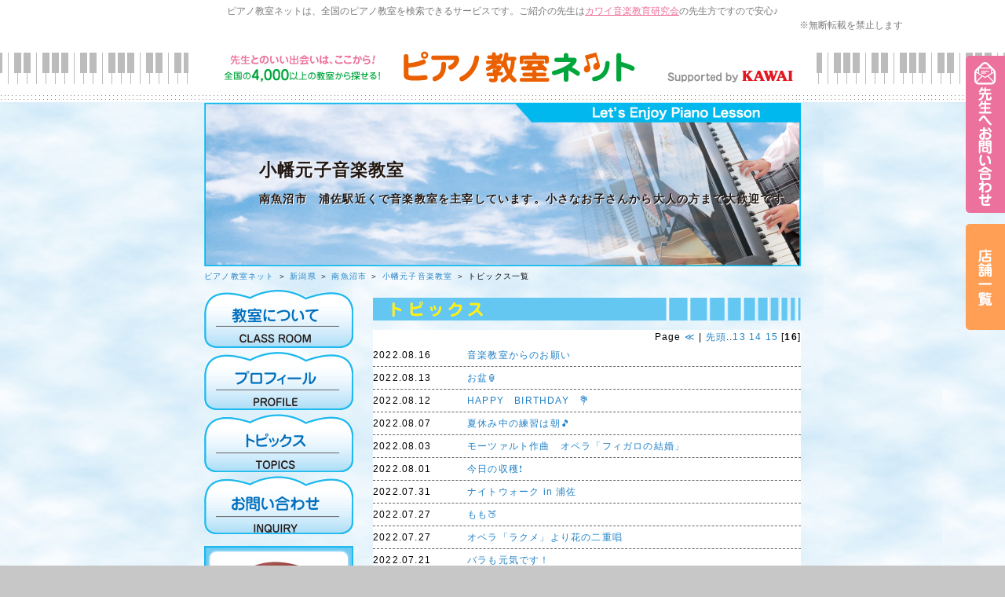

--- FILE ---
content_type: text/html; charset=utf-8
request_url: https://pnet.kawai.jp/598411/topics/?p=18
body_size: 6300
content:

<!DOCTYPE html PUBLIC "-//W3C//DTD XHTML 1.0 Transitional//EN" "http://www.w3.org/TR/xhtml1/DTD/xhtml1-transitional.dtd">
<html xmlns="http://www.w3.org/1999/xhtml">
<head id="ctl00_Head1">
    <!-- Google Tag Manager -->
    <script>        (function (w, d, s, l, i) {
            w[l] = w[l] || []; w[l].push({ 'gtm.start':
    new Date().getTime(), event: 'gtm.js'
            }); var f = d.getElementsByTagName(s)[0],
    j = d.createElement(s), dl = l != 'dataLayer' ? '&l=' + l : ''; j.async = true; j.src =
    'https://www.googletagmanager.com/gtm.js?id=' + i + dl; f.parentNode.insertBefore(j, f);
        })(window, document, 'script', 'dataLayer', 'GTM-5HKPPPN');</script>
    <!-- End Google Tag Manager -->
    <meta http-equiv="content-type" content="text/html; charset=utf-8" /><meta name="viewport" content="width=device-width, target-densitydpi=medium-dpi" /><meta http-equiv="content-style-type" content="text/css" /><meta http-equiv="content-script-type" content="text/javascript" /><title>
	トピックス一覧 | 小幡元子音楽教室|新潟県南魚沼市|ピアノ教室ネット
</title><meta id="ctl00_meta_keywords" name="keywords" content="新潟県南魚沼市,ピアノ教室,ピアノ,レッスン,教室,先生,講師,講座,習い事,おけいこ,初心者,子供,幼児,月謝,体験,個人,指導,音大,音楽大学,音高,音楽高校,進学,保育士,幼稚園教諭,資格取得,カワイ音楽教育研究会" />
    <script src="/js/scrollsmoothly.js" type="text/javascript"></script>
    <script src="/js/png.js" type="text/javascript"></script>
    <script src="/js/jquery-1.11.2.min.js" type="text/javascript"></script>
    <script src="/js/spmenu.js" type="text/javascript"></script>
    <link href="/style.css?20230408" rel="stylesheet" type="text/css" />
    <link href="/style_sp.css?20230408" rel="stylesheet" media="screen and (max-width: 640px)"
        type="text/css" />
    
<meta name="Description" content="新潟県南魚沼市にある小幡元子音楽教室のトピックス一覧のページです。" /> 
<link rel="canonical" href="https://pnet.kawai.jp/598411/topics/" />

<link href="/sky.css" rel="stylesheet" type="text/css" />
<link href="/pic5.css" rel="stylesheet" type="text/css" />

    <link href="/css_sp.css" rel="stylesheet" media="screen and (max-width: 640px)"
        type="text/css" />
    <link href="/css_tpl_sp.css" rel="stylesheet" media="screen and (max-width: 640px)"
        type="text/css" />
    <script src="/js/background-check.js" type="text/javascript"></script>
    <script src="/js/font.js" type="text/javascript"></script>
    <script async src="https://www.googletagmanager.com/gtag/js?id=UA-7035396-16"></script>
    <script>
        window.dataLayer = window.dataLayer || [];
        function gtag() { dataLayer.push(arguments); }
        gtag('js', new Date());
        gtag('config', 'UA-7035396-16');
    </script>
</head>
<body>
    <!-- Google Tag Manager (noscript) -->
    <noscript><iframe src="https://www.googletagmanager.com/ns.html?id=GTM-5HKPPPN"
    height="0" width="0" style="display:none;visibility:hidden"></iframe></noscript>
    <!-- End Google Tag Manager (noscript) -->
    
    <form name="aspnetForm" method="post" action="./?p=18" id="aspnetForm">
<div>
<input type="hidden" name="__VIEWSTATE" id="__VIEWSTATE" value="/[base64]/g+iAhSzlrZDkvpss5bm85YWQLOaciOisnSzkvZPpqJMs5YCL5Lq6LOaMh+Wwjizpn7PlpKcs6Z+z5qW95aSn5a2mLOmfs+mrmCzpn7Pmpb3pq5jmoKEs6YCy5a2mLOS/[base64]/aWQ9NGRkAgMPDxYCHwIFFC9mb3JtLmFzcHg/aWQ9NTk4NDExZGQCBA8PFgIfAgUmaHR0cHM6Ly9zaG9wLmthd2FpLmpwL3NlYXJjaC5hc3B4P2lkPTRkZGTyFw4/osjL8UGyCOPESzW4dXbKyGo9zlSiEVAERhIb/w==" />
</div>

<div>

	<input type="hidden" name="__VIEWSTATEGENERATOR" id="__VIEWSTATEGENERATOR" value="541A68AF" />
</div>
    <div id="all">
        <a id="page-top" name="page-top"></a>
        <div id="header-bg">
            <div id="header">
                <p id="header-text">
                    ピアノ教室ネットは、全国のピアノ教室を検索できるサービスです。ご紹介の先生は<a href="https://onken.kawai.jp/" target="_blank">カワイ音楽教育研究会</a>の先生方ですので安心♪</p>
                    <p class="notes_view">※無断転載を禁止します</p>
                <div id="header-logo">
                    <div id="spmenu">
                        MENU</div>
                    <a href="/" id="header-logoimg"><span class="df">
                        <img src="/images/header_logo-trans.png" width="530" height="40"
                            alt="先生とのいい出会いは、ここから！ピアノ教室ネット全国の4,000以上のピアノ教室から探せる！" /></span><span class="sp"><img
                                src="/images/header_logo_sp.png" width="530" height="40"
                                alt="先生とのいい出会いは、ここから！ピアノ教室ネット全国の4,000以上のピアノ教室から探せる！" /></span></a>
                    <div id="header-kawai">
                        <a href="//www.kawai.co.jp/" target="_blank"><span class="df">
                            <img src="/images/header_kawai.gif" width="160" height="16"
                                alt="Supported by KAWAI" /></span><span class="sp"><img src="/images/header_kawai_sp.gif"
                                    width="83" height="34" alt="Supported by KAWAI" /></span></a></div>
                    <!-- /header-logo -->
                </div>
                <!-- /header -->
            </div>
            <!-- /header-bg -->
        </div>
        
    <div id="sky">
  <div id="header_top">
    <div id="title_text">
      <h1 class="h_title">小幡元子音楽教室</h1>
      <div class="h_comment">
        南魚沼市　浦佐駅近くで音楽教室を主宰しています。小さなお子さんから大人の方まで大歓迎です
      </div>
    </div>
  </div>
  <div id="pankuzu"><a href="/">ピアノ教室ネット</a>&nbsp;＞&nbsp;<a href="/search/list.aspx?todo=15">新潟県</a>&nbsp;＞&nbsp;<a href="/search/result.aspx?city=%e6%96%b0%e6%bd%9f%e7%9c%8c%e5%8d%97%e9%ad%9a%e6%b2%bc%e5%b8%82&amp;todo=15">南魚沼市</a>&nbsp;＞&nbsp;<a href="/598411/">小幡元子音楽教室</a> ＞ トピックス一覧</div>
  <div id="contents">
    <div id="left">
      <a href="/598411/class/">
        <img src="/img_sky/menu_class.gif" alt="教室について" name="menu" border="0" id="menu" />
      </a>
      <a href="/598411/profile/">
        <img src="/img_sky/menu_profile.gif" alt="プロフィール" name="menu" border="0" id="menu" />
      </a>
      <a href="/598411/topics/">
        <img src="/img_sky/menu_topics.gif" alt="トピックス" name="menu" border="0" id="menu" />
      </a>
      <a href="/form.aspx?id=598411">
        <img src="/img_sky/menu_inquiry.gif" alt="お問い合わせ" name="menu" border="0" id="menu" />
      </a>


      <div id="l_mini_profile">
        <div class="l_mp_bg">

          <div class="i_mp_img">
            <img src="/DBImage.aspx?id=598411&amp;v=2" />
          </div>

          <div class="i_mp_img">
            <img src="/img_sky/profile_title.jpg" alt="profile" />
          </div>
          ・昭和音楽大学音楽学部声楽学科 卒　同大学研究生 終了
          ・６歳よりピアノを始め、今成美保子、西畑久美子の各氏に師事
          ・高校２年生より声楽を始め、高波礼子、本宮寛子、安達千枝子の各氏に師事
          ・大学... <a href="/598411/profile/">続きを見る</a>
          <div>
          </div>
          <div class="profile_button">
            <a href="/598411/profile/">
              <img src="/img_sky/point.gif" alt="" width="9" height="13" />プロフィール
            </a>
          </div>
        </div>
        <div class="l_mp_footer"></div>
      </div>


    </div>
    <div id="right">


      <div id="topics">
        <div style="margin-bottom:1em;">
          <img src="/img_sky/title_topics_sho.gif" alt="トピックス" />
        </div>

        <div class="topics_box">
          <div class="pageing">Page <a href="/598411/topics/?p=15">≪</a> |<a href="/598411/topics/"> 先頭</a>..<a href="/598411/topics/?p=13">13</a>
<a href="/598411/topics/?p=14">14</a>
<a href="/598411/topics/?p=15">15</a>
[<strong>16</strong>] </div>
          <ul id="new_topics">

                        <li>
                          <div class="t_time">2022.08.16</div>
                          <div class="t_comment"><a href="/598411/topics/267550/">音楽教室からのお願い</a></div>
                          <div class="cler"></div>
                        </li>
                        
                        <li>
                          <div class="t_time">2022.08.13</div>
                          <div class="t_comment"><a href="/598411/topics/267359/">お盆🏮</a></div>
                          <div class="cler"></div>
                        </li>
                        
                        <li>
                          <div class="t_time">2022.08.12</div>
                          <div class="t_comment"><a href="/598411/topics/267322/">HAPPY　BIRTHDAY　💐</a></div>
                          <div class="cler"></div>
                        </li>
                        
                        <li>
                          <div class="t_time">2022.08.07</div>
                          <div class="t_comment"><a href="/598411/topics/266942/">夏休み中の練習は朝🎵</a></div>
                          <div class="cler"></div>
                        </li>
                        
                        <li>
                          <div class="t_time">2022.08.03</div>
                          <div class="t_comment"><a href="/598411/topics/266672/">モーツァルト作曲　オペラ「フィガロの結婚」</a></div>
                          <div class="cler"></div>
                        </li>
                        
                        <li>
                          <div class="t_time">2022.08.01</div>
                          <div class="t_comment"><a href="/598411/topics/266509/">今日の収穫❗</a></div>
                          <div class="cler"></div>
                        </li>
                        
                        <li>
                          <div class="t_time">2022.07.31</div>
                          <div class="t_comment"><a href="/598411/topics/266374/">ナイトウォーク  in 浦佐</a></div>
                          <div class="cler"></div>
                        </li>
                        
                        <li>
                          <div class="t_time">2022.07.27</div>
                          <div class="t_comment"><a href="/598411/topics/266132/">もも🍑</a></div>
                          <div class="cler"></div>
                        </li>
                        
                        <li>
                          <div class="t_time">2022.07.27</div>
                          <div class="t_comment"><a href="/598411/topics/266129/">オペラ「ラクメ」より花の二重唱</a></div>
                          <div class="cler"></div>
                        </li>
                        
                        <li>
                          <div class="t_time">2022.07.21</div>
                          <div class="t_comment"><a href="/598411/topics/265654/">バラも元気です！</a></div>
                          <div class="cler"></div>
                        </li>
                        
                        <li>
                          <div class="t_time">2022.07.21</div>
                          <div class="t_comment"><a href="/598411/topics/265651/">もうすぐ夏休み</a></div>
                          <div class="cler"></div>
                        </li>
                        
                        <li>
                          <div class="t_time">2022.07.19</div>
                          <div class="t_comment"><a href="/598411/topics/265510/">Ｊ.シュトラウスⅡ　「春の声」</a></div>
                          <div class="cler"></div>
                        </li>
                        
                        <li>
                          <div class="t_time">2022.07.18</div>
                          <div class="t_comment"><a href="/598411/topics/265442/">浦佐夏祭り</a></div>
                          <div class="cler"></div>
                        </li>
                        
                        <li>
                          <div class="t_time">2022.07.16</div>
                          <div class="t_comment"><a href="/598411/topics/265280/">バラがきれいです</a></div>
                          <div class="cler"></div>
                        </li>
                        
                        <li>
                          <div class="t_time">2022.07.10</div>
                          <div class="t_comment"><a href="/598411/topics/264872/">発表会お疲れさまでした♪</a></div>
                          <div class="cler"></div>
                        </li>
                        
                        <li>
                          <div class="t_time">2022.06.28</div>
                          <div class="t_comment"><a href="/598411/topics/263917/">初めまして♪</a></div>
                          <div class="cler"></div>
                        </li>
                        
          </ul>
        </div>
        <div class="t_footer"></div>
      </div>







      <div id="forme_b">
        <a href="/form.aspx?id=598411">
          <img src="/img_sky/form_b.png" alt="この先生へお問い合わせ" width="504" height="107" border="0" />
        </a>
      </div>
    </div>
    <div class="cler"></div>
  </div>
</div>




        <footer>
        <div class="sp">
        <a id="ctl00_HyperLink_form_pc" href="/form.aspx?id=598411"><img src="../../images/fixednav_sp_03.png" id="ctl00_Img1" alt="先生へお問い合わせ" /></a>
        <a id="ctl00_HyperLink_shoplink_sp" href="https://shop.kawai.jp/search.aspx?id=4" target="_blank"><img src="../../images/fixednav_sp_02.png" id="ctl00_Img2" alt="KAWAI店舗一覧" /></a>
        </div>
        <div class="pc">
        <a id="ctl00_HyperLink_form_sp" href="/form.aspx?id=598411"><img src="../../images/fixednav_03.png" id="ctl00_Img3" alt="先生へお問い合わせ" /></a>
            <a id="ctl00_HyperLink_shoplink_pc" href="https://shop.kawai.jp/search.aspx?id=4" target="_blank"><img src="../../images/fixednav_02.png" id="ctl00_Img4" alt="KAWAI店舗一覧" /></a>
        </div>
        </footer>

        <div id="footer-bg">
            <div id="footer">
                <div id="footernav">
                    <ul>
                        <li><a href="/">HOME</a></li>
                        <li><a href="/search/">全国のピアノ教室を検索</a></li>
                        <li><a href="/flow/">ご利用の流れ</a></li>
                    </ul>
                    <ul>
                        <li><a href="/teacher/">ピアノ教室の先生へ <span class="small">[管理画面ログイン]</span></a></li>
                        <li><a href="/support/">サポートセンター <span class="small">[お困りの方はこちら]</span></a></li>
                    </ul>
                    <!-- /footernav -->
                </div>
                <div id="pagetop">
                    <a href="#page-top">
                        <img src="/images/pagetop-trans.png" width="230" height="67"
                            alt="ページトップへ" /></a></div>
                <div id="footer-content">
                    <h3>
                        <span class="df">
                            <img src="/images/footer_logo-trans.png" width="262" height="63"
                                alt="ジブンに合った先生を見つけよう！ピアノ教室ネット" /></span><span class="sp"><em>ジブンに合った先生を見つけよう！</em><img
                                    src="/images/header_logo_sp.png" width="600" height="79"
                                    alt="ピアノ教室ネット" /></span></h3>
                    <div id="copy">
                        <p>
                            Copyright &copy; Kawai Musical Instruments Mfg. Co., Ltd. All Rights Reserved.</p>
                        <!-- /copy -->
                    </div>
                    <p>
                        <span class="df"> </span><span class="sp">
                            <br />
                        </span><a href="/support/">事務局サポートセンターへのお問い合わせはこちら</a></p>
                        <p class="notes_footer">※無断転載を禁止します</p>
                    <!-- /footer-content -->
                </div>
                <div id="pagetop-sp">
                    <a href="#page-top">
                        <img src="/images/pagetop_sp.gif" width="300" height="50" alt="ページトップへ" /></a></div>
                <!-- /footer -->
            </div>
            <!-- /footer-bg -->
        </div>
    </div>
    </form>
</body>
</html>


--- FILE ---
content_type: text/css
request_url: https://pnet.kawai.jp/sky.css
body_size: 2628
content:
@charset "utf-8";
/* ================== */
/*  bodyスタイル  */
/* ================== */

body {
	background-color:#c7c7c7;
}

* html body {
	text-align:center;
}

#all {background-image: url(img_sky/bg.gif);
	background-repeat: repeat;
}
	
img{ border:none }
#sky  {

	font-size: 12px;
}
#sky  {
	text-align: center;
	line-height: 1.5;
	letter-spacing: 0.1em;
	margin: 0px;
	padding-bottom: 15px;
}
#sky  a:link {
	color: #2080C5;
	text-decoration: none;
}
#sky  a:visited {
	text-decoration: none;
	color: #0066FF;
}
#sky  a:hover {
	text-decoration: underline;
	color: #0099FF;
}
#sky  a:active {
	text-decoration: none;
}
#sky  a:hover img{
	filter:alpha(opacity=80); 
	-moz-opacity: 0.8; 
	opacity:0.8; }

/* ================== */
/*  bodyスタイルここまで  */
/* ================== */
#sky {
	width: 760px;
	margin-right: auto;
	margin-left: auto;
	text-align: left;
}




#sky #footer {
	margin-top: 50px;
	border-top-width: 1px;
	border-right-width: 0px;
	border-bottom-width: 1px;
	border-left-width: 0px;
	border-top-style: solid;
	border-right-style: none;
	border-bottom-style: solid;
	border-left-style: none;
	border-top-color: #3399FF;
	border-right-color: #3399FF;
	border-bottom-color: #3399FF;
	border-left-color: #3399FF;
	padding-top: 5px;
	text-align: left;
	background-color: #FFFFFF;
}
#sky #footer #footer_logo {
	float: left;
	clear: right;
	margin-bottom: 5px;
}
#sky #footer .copyright {
	width: 587px;
	float: left;
	text-align: right;
	padding-top: 5px;
}
#sky .cler {
	clear: both;
	font-size: 1px;
	height:1px;
}
#sky #all #contents {
	margin: 0px;
}
#sky #pankuzu {
	font-size: 10px;
	height: 25px;
	padding-top: 5px;
}
#sky #left {
	clear: right;
	float: left;
	width: 190px;
}
#sky #right {
	float: left;
	width: 545px;
	margin-left: 25px;
}
#sky #left #menu {
	margin-bottom: 5px;
}
#sky #l_new_topics {
	background-image: url(img_sky/left_topics.gif);
	background-repeat: no-repeat;
	padding-top: 55px;
	margin-top: 10px;
}
#sky #l_new_topics .l_n_t_bg {
	border-top-width: 0px;
	border-right-width: 2px;
	border-bottom-width: 0px;
	border-left-width: 2px;
	border-top-style: none;
	border-right-style: solid;
	border-bottom-style: none;
	border-left-style: solid;
	border-top-color: #1EB9EE;
	border-right-color: #1EB9EE;
	border-bottom-color: #1EB9EE;
	border-left-color: #1EB9EE;
	padding-right: 10px;
	padding-left: 10px;
}
#sky #l_new_topics .l_n_t_footer {
	background-image: url(img_sky/left_topics_footer.gif);
	background-repeat: no-repeat;
	height: 15px;
}
#sky #l_new_topics .l_n_t_bg .l_new_t_title {
	font-weight: bold;
	color: #006EBC;
}
#sky #l_mini_profile {
	background-image: url(img_sky/profile_head.gif);
	background-repeat: no-repeat;
	padding-top: 17px;
	margin-top: 10px;
}
#sky #l_mini_profile .l_mp_bg {
	padding-right: 15px;
	padding-left: 15px;
	background-image: url(img_sky/profile_bg.gif);
	background-repeat: repeat-y;
}
#sky #l_mini_profile .l_mp_footer {
	background-image: url(img_sky/profile_bottom.gif);
	background-repeat: no-repeat;
	height: 17px;
}
/* ================== */
/*  メニュースタイルここまで  */
/* ================== */
#sky .class_b {
	background-image: url(img_sky/class_textbox.png);
	background-repeat: no-repeat;
	padding-top: 30px;
	margin-bottom: 20px;
}
#sky .class_b .class_b_bg {
	padding-right: 35px;
	padding-left: 20px;
	background-image: url(img_sky/class_textbox_bg.png);
	background-repeat: repeat-y;
	text-align: left;
}

#sky .class_b .class_b_bg p {
	margin:0;
	line-height:1.3;
}


#sky .class_b .class_b_footer {
	height: 43px;
	background-image: url(img_sky/class_textbox_bottom.png);
	background-repeat: repeat;
}
#sky .class_b .class_b_title {
	font-size: large;
	font-weight: bold;
	text-align: left;
	color: #2080C5;
	padding-right: 130px;
	padding-left: 20px;
	height: 70px;
}
#sky #class_b_img {
	float: right;
	clear: left;
	margin-left: 5px;
}
#sky #gaiyou {
	background-image: url(img_sky/title_class.gif);
	background-repeat: no-repeat;
}
#sky #gaiyou .g_button {
	height: 31px;
	width: 119px;
	padding-left: 426px;
	margin-bottom: 1em;
}
#sky #gaiyou .g_footer {
	margin-bottom: 20px;
	clear: both;
}
.gaiyou_textarea {
	border-top-width: 1px;
	border-top-style: dashed;
	border-top-color: #666;
	font-size: 12px;
}
.gaiyou_textarea td {
	padding: 2px 10px;
	border-bottom-width: 1px;
	border-bottom-style: dashed;
	border-bottom-color: #666;
	background-image: url(img_sky/list_bg.gif);
	background-repeat: repeat-y;
	background-color: #FFFCD1;
}
.gaiyou_textarea th {
	font-weight: normal;
	text-align: left;
	padding: 2px 10px;
	border-bottom-width: 1px;
	border-bottom-style: dashed;
	border-bottom-color: #666;
}
#sky #caption #caption_img2 {
	padding-left: 5px;
}
#sky #topics {
	background-image: url(img_sky/title_topics.gif);
	background-repeat: no-repeat;
	width: 100%;s
}

#sky  #topics .pageing 
{
	text-align:right;
	width:100%;
}



#sky #topics .t_footer {
	margin-bottom: 20px;
	clear: both;
}
#sky #caption {

}
#sky #caption .c_img {
	text-align: center;
	float: left;
	width: 267px;
	margin-right: 5px;
	margin-bottom: 20px;
	line-height: 2;
}
#sky #caption .c_img2 {
	text-align: center;
	float: left;
	width: 267px;
	margin-bottom: 20px;
	line-height: 2;
}
#sky #topics .t_bg {
	background-color: #FFFFFF;
	padding: 10px;
	border: 1px solid #EA6202;
}
#sky #topics .topics_box {
	background-color: #FFFFFF;
}
#sky #topics .topics_box #new_topics {
	margin: 0px;
	list-style-type: none;
	padding: 0px;
}
#sky #topics .topics_box #new_topics li {
	border-bottom-width: 1px;
	border-bottom-style: dashed;
	border-bottom-color: #666;
	padding-top: 5px;
	padding-bottom: 4px;
}
#sky #new_topics .t_time {
	width: 120px;
	clear: right;
	float: left;
}
#sky #new_topics .t_comment {
	width: 420px;
	float: left;
}
#sky #forme_b {
	text-align: center;
}
#sky #l_mini_profile .l_mp_bg .i_mp_img 
{
	text-align:center;
	margin-bottom: 10px;
}
#sky .profile_button {
	text-align: right;
	padding-top: 5px;
}

/* ================== */
/*  classroom  */
/* ================== */
#sky #classroom {
	background-image: url(img_sky/title_classroom.gif);
	background-repeat: no-repeat;
	padding-top: 70px;
}
#sky #gaiyou_shousai {
	background-image: url(img_sky/title_classroom_l.gif);
	background-repeat: no-repeat;
	line-height:1.5;
}
#sky #gaiyou_shousai .g_button {
	height: 21px;
	width: 94px;
	padding-top: 9px;
	padding-left: 435px;
	padding-bottom: 15px;
}
#sky #gaiyou_shousai .g_footer {
	margin-bottom: 20px;
	clear: both;
}
#sky #topics_article {
	background-image: url(img_sky/title_topics_sho.gif);
	background-repeat: no-repeat;
}
#sky #topics_sho {
	background-image: url(img_sky/title_topics_sho.gif);
	background-repeat: no-repeat;
}
#sky #topics_sho .t_footer {
	margin-bottom: 20px;
	clear: both;
}
#sky #l_old_topics {
	background-image: url(img_sky/left_topics.gif);
	background-repeat: no-repeat;
	padding-top: 60px;
	margin-top: 10px;
}
#sky #topics_sho .t_bg {
	background-color: #FFFFFF;
	padding: 10px;
	border: 1px solid #EA6202;
}
#sky #topics_sho .t_bg #old_topics {
	margin: 0px;
	list-style-type: none;
	padding: 0px;
}
#sky #topics_sho .t_bg #old_topics li {
	border-top-width: 1px;
	border-right-width: 1px;
	border-bottom-width: 1px;
	border-left-width: 1px;
	border-bottom-style: dotted;
	border-top-color: #666666;
	border-right-color: #666666;
	border-bottom-color: #666666;
	border-left-color: #666666;
	padding-top: 5px;
	padding-bottom: 2px;
}
#sky #old_topics .t_time {
	width: 120px;
	clear: right;
	float: left;
	color: #EA6202;
}
#sky #old_topics .t_comment {
	width: 400px;
	float: left;
}

#sky #etc {
	background-image: url(img_sky/title_etc.gif);
	background-repeat: no-repeat;
}
.t_button {
	height: 31px;
	width: 119px;
	padding-left: 426px;
	margin-bottom: 1em;
}
#sky #etc .t_footer {
	margin-bottom: 20px;
	clear: both;
}
#sky #etc .t_bg {
	background-color: #FFFFFF;
	padding: 10px;
	border: 1px solid #EA6202;
}
/* ================== */
/*  teacher  */
/* ================== */
#sky #teacher {
	background-image: url(img_sky/title_teacher.gif);
	background-repeat: no-repeat;
	padding-top: 70px;
}
#sky #profile .t_footer {
	margin-bottom: 20px;
	clear: both;
}
#sky #profile .t_bg {
	background-color: #FFFFFF;
	padding: 10px;
	border: 1px solid #63C7F2;
}
#sky #profile_main #teacher_img {
	clear: left;
	float: right;
	margin-left: 10px;
}
#sky #teacher #profile .t_bg #profile_main {
	margin-bottom: 10px;
}
#sky #teacher #profile .t_bg #profile_main #profile_t_m {
	margin-bottom: 10px;
}
#sky #t_message {
	background-image: url(img_sky/title_teacher_m.gif);
	background-repeat: no-repeat;
}
#sky #t_message .t_footer {
	margin-bottom: 20px;
	clear: both;
}
#sky #t_message .t_bg {
	background-color: #FFFFFF;
	padding: 10px;
	border: 1px solid #63C7F2;
}
#sky .topics_time_text {
	color: #EB6B10;
	width: 100px;
	margin-bottom: 10px;
}
#sky #topics_article .t_nb {
	text-align: center;
	margin-bottom: 20px;
}


#sky #v_lesson th 
{
	width:5em;
	border-bottom:1px dotted #666666;
}

#sky #v_lesson td 
{
	border-bottom:1px dotted #666666;
}


#sky #v_lesson tr:last-child th , 
#sky #v_lesson tr:last-child td {
	border-bottom:none;
}




.copyright { display:none;}


.linkDetail {
	text-align:center;
}

#sky .linkDetail a {
	font-size:14px;
	color: #00003b;
	display:inline-block;
	width:300px;
	max-width:90%;
	padding:3px;
	text-align:center;
	border: solid 2px #54a6dc;
	border-right-width:10px;
}



--- FILE ---
content_type: text/css
request_url: https://pnet.kawai.jp/pic5.css
body_size: 431
content:
#header_top { background-image: url(img_header/sky.jpg); background-repeat: no-repeat; height: 209px; width: 760px; position: relative; overflow:hidden; }
#header_top #title_text { position: absolute; top: 70px; left: 50px; height: 130px; overflow: hidden; text-shadow:  0 0 0 transparent,1px 1px 0px #fff; }
#header_top .h_title { font-size: 22px; font-weight: bold; padding-left: 20px; color: #221814; }
#header_top .h_comment { font-size: 14px; font-weight: bold; padding-top: 10px; padding-left: 20px; color: #221814; text-shadow: 0 0 0 transparent,1px 1px 0px #fff; }
#free #header_top { margin: 0 auto; }

--- FILE ---
content_type: application/x-javascript
request_url: https://pnet.kawai.jp/js/font.js
body_size: 368
content:
$(function () {
    $('font[size=1]').css('font-size','8px');
    $('font[size=2]').css('font-size','10px');
    $('font[size=3]').css('font-size','12px');
    $('font[size=4]').css('font-size','14px');
    $('font[size=5]').css('font-size','16px');
    $('font[size=6]').css('font-size','18px');
});


$(window).load(function () {
    var maxCount = 5;
    var fontSize = parseInt($('#gaiyou .g_button a').css("font-size"), 10);
    while (maxCount > 0 && $('#gaiyou .g_button a').height() > $('#gaiyou .g_button').height()) {
        fontSize--;
        $('#gaiyou .g_button a').css("font-size", fontSize + "px");
        maxCount--;
    }
});